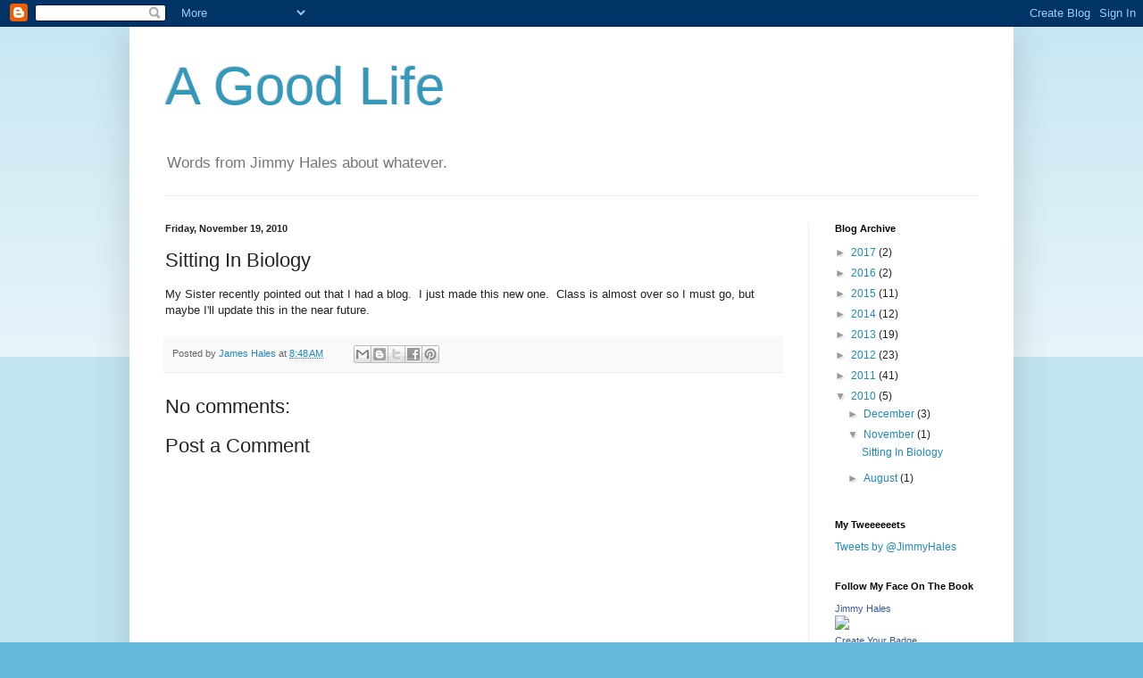

--- FILE ---
content_type: text/plain
request_url: https://www.google-analytics.com/j/collect?v=1&_v=j102&a=1100566807&t=pageview&_s=1&dl=http%3A%2F%2Fwww.jimmyhales.com%2F2010%2F11%2Fsitting-in-biology.html&ul=en-us%40posix&dt=A%20Good%20Life%3A%20Sitting%20In%20Biology&sr=1280x720&vp=1280x720&_u=IEBAAEABAAAAACAAI~&jid=547365183&gjid=688260752&cid=1022846024.1766773637&tid=UA-66332996-1&_gid=1989548512.1766773637&_r=1&_slc=1&z=1008722834
body_size: -285
content:
2,cG-ELHLJHJ436